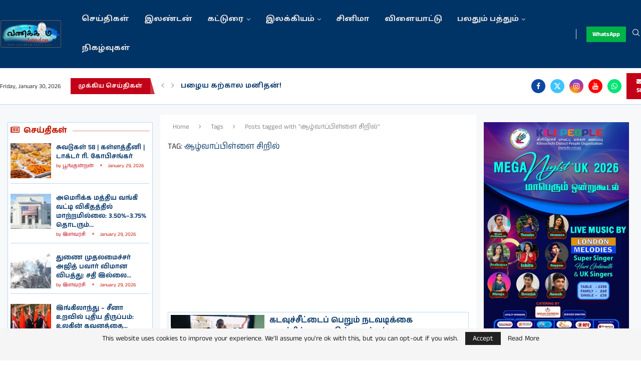

--- FILE ---
content_type: text/html; charset=utf-8
request_url: https://www.google.com/recaptcha/api2/aframe
body_size: 265
content:
<!DOCTYPE HTML><html><head><meta http-equiv="content-type" content="text/html; charset=UTF-8"></head><body><script nonce="1cX4awjG1Jatlovgtlezbw">/** Anti-fraud and anti-abuse applications only. See google.com/recaptcha */ try{var clients={'sodar':'https://pagead2.googlesyndication.com/pagead/sodar?'};window.addEventListener("message",function(a){try{if(a.source===window.parent){var b=JSON.parse(a.data);var c=clients[b['id']];if(c){var d=document.createElement('img');d.src=c+b['params']+'&rc='+(localStorage.getItem("rc::a")?sessionStorage.getItem("rc::b"):"");window.document.body.appendChild(d);sessionStorage.setItem("rc::e",parseInt(sessionStorage.getItem("rc::e")||0)+1);localStorage.setItem("rc::h",'1769733051346');}}}catch(b){}});window.parent.postMessage("_grecaptcha_ready", "*");}catch(b){}</script></body></html>